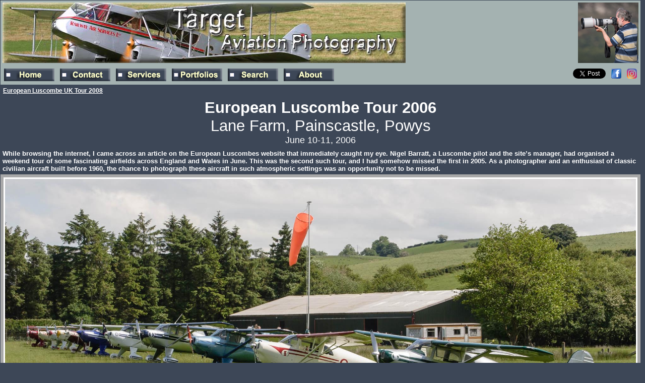

--- FILE ---
content_type: text/html
request_url: https://targeta.co.uk/luscombe_tour_2006.htm
body_size: 5015
content:
<!DOCTYPE HTML PUBLIC "-//W3C//DTD HTML 4.01 Transitional//EN"
"https://www.w3.org/TR/html4/loose.dtd" rel="nofollow">

<html><!-- InstanceBegin template="/Templates/classic.dwt" codeOutsideHTMLIsLocked="false" -->

<head>
<meta http-equiv="Content-Type" content="text/html; charset=iso-8859-1">
<!-- InstanceBeginEditable name="doctitle" -->
<link rel="stylesheet" href="targeta.css" />
<title>Aviation Photography - Luscombe Tour 2006</title>
<!-- InstanceEndEditable -->
<!-- InstanceBeginEditable name="head" -->
<!-- Instance
BeginEditable name="doctitle" -->

<meta name="Keywords" content="aviation, photography, aviation photography, aircraft, uk, image, picture, digital, photograph, photo, airplanes, air, show, air shows, luscombe,8, flying">
<meta name="viewport" content="width=device-width, initial-scale=1">
<meta name="Description" Content="Aviation Photography - Luscombe Tour 2006">

<!-- InstanceEndEditable -->
</head>

<body class="body-template ta-c">

<script src="https://www.w3counter.com/tracker.js?id=123414"></script>

<style>  /* Responsive thumbanils  */
* {box-sizing:border-box;}
.thumbx4 {padding:3px; float:left; width:25%;}				  /* x4 thumbnails in an image box, wrap around on mobile screens */
@media screen and (max-width:800px) {.thumbx4 {width:100%; }} /* Use a media query to add a break point at 800px: */
</style>

<style>
* {box-sizing:border-box;}
.thumbx2 {padding:3px; float:left; width:50%;} 			 /* x3 thumbnails in an image box, wrap around on mobile screens */
.thumbx3 {padding:3px; float:left; width:33.3%;} 
@media screen and (max-width:800px) {.thumbx2, .thumbx3 {width:100%;}} /* Use a media query to add a break point at 800px: */
</style>

<table ALIGN="CENTER" class="body-box  w-100">
	<td class="body-box ta-l pr-3">
    <img alt="" style="max-width:100%; height:auto;" src="my_icons/Banner800classic.jpg" title="Aviation photography by Philip Stevens, book writer and journalist is available for any assignment including talks. This website has over 50,000 aviation related images with features on air shows, low-level, air to air and base visits. Bias towards military aircraft and photographic ideas/inspiration. All images (unless otherwise stated) on this website remain copyright © 1973-2026 Philip Stevens, they should not be copied or reproduced in any medium without written permission from Philip Stevens. All rights reserved.">
    </td>
    
    <td class="body-box ta-r">         
      <img alt="" style="max-width:100%; height:auto;" src="my_icons/Phil_In_Hills.jpg" title="Low level photography from the hills"> 
    </td>
</table>

<table ALIGN="CENTER" class="body-box  w-100">
	<td>

<table class="bg-header float-l"> 
    <td class="pr-8"> 
         <a href="index.htm" onmouseover="document['fpAnimswapImgFP80'].imgRolln=document['fpAnimswapImgFP80'].src;document['fpAnimswapImgFP80'].src=document['fpAnimswapImgFP80'].lowsrc;" onmouseout="document['fpAnimswapImgFP80'].src=document['fpAnimswapImgFP80'].imgRolln">
         <img alt="" style="max-width:100%; height:auto;" src="my_icons/btn_home.gif" title="click to go to Home page" id="fpAnimswapImgFP80" name="fpAnimswapImgFP80" dynamicanimation="fpAnimswapImgFP80" lowsrc="my_icons/btn_home_on.gif"></a>
	</td>
    <td class="pr-8">
            <a href="contact_me.htm" onmouseover="document['fpAnimswapImgFP81'].imgRolln=document['fpAnimswapImgFP81'].src;document['fpAnimswapImgFP81'].src=document['fpAnimswapImgFP81'].lowsrc;" onmouseout="document['fpAnimswapImgFP81'].src=document['fpAnimswapImgFP81'].imgRolln">
            <img alt="" style="max-width:100%; height:auto;" src="my_icons/btn_contact.gif" title="click to send an email to Target Aviation Photography" id="fpAnimswapImgFP81" name="fpAnimswapImgFP81" dynamicanimation="fpAnimswapImgFP81" lowsrc="my_icons/btn_contact_on.gif"></a>
    </td>
    <td class="pr-8"> 
        <a href="prints.htm" onmouseover="document['fpAnimswapImgFP82'].imgRolln=document['fpAnimswapImgFP82'].src;document['fpAnimswapImgFP82'].src=document['fpAnimswapImgFP82'].lowsrc;" onmouseout="document['fpAnimswapImgFP82'].src=document['fpAnimswapImgFP82'].imgRolln">
        <img alt="" style="max-width:100%; height:auto;" src="my_icons/btn_prints.gif" title="Click for commercial information and assignments" id="fpAnimswapImgFP82" name="fpAnimswapImgFP82" dynamicanimation="fpAnimswapImgFP82" lowsrc="my_icons/btn_prints_on.gif"></a>
    </td>
    <td class="pr-8">   
        <a href="portfolio_intro.htm" onmouseover="document['fpAnimswapImgFP84'].imgRolln=document['fpAnimswapImgFP84'].src;document['fpAnimswapImgFP84'].src=document['fpAnimswapImgFP84'].lowsrc;" onmouseout="document['fpAnimswapImgFP84'].src=document['fpAnimswapImgFP84'].imgRolln">
        <img alt="" style="max-width:100%; height:auto;" src="my_icons/btn_portfolio.gif" title="Click to go to the Portfolios page" id="fpAnimswapImgFP84" name="fpAnimswapImgFP84" dynamicanimation="fpAnimswapImgFP84" lowsrc="my_icons/btn_portfolio_on.gif"></a>
    </td>
    <td class="pr-8"> 
        <a href="search.htm" onmouseover="document['fpAnimswapImgFP85'].imgRolln=document['fpAnimswapImgFP85'].src;document['fpAnimswapImgFP85'].src=document['fpAnimswapImgFP85'].lowsrc;" onmouseout="document['fpAnimswapImgFP85'].src=document['fpAnimswapImgFP85'].imgRolln">
        <img alt="" style="max-width:100%; height:auto;" src="my_icons/btn_search.gif" title="Click to Search Target Aviation Photography Website" id="fpAnimswapImgFP85" name="fpAnimswapImgFP85" dynamicanimation="fpAnimswapImgFP85" lowsrc="my_icons/btn_search_on.gif"></a>
      </td> 
      <td class="pr-8"> 
        <a href="main.htm" onmouseover="document['fpAnimswapImgFP86'].imgRolln=document['fpAnimswapImgFP86'].src;document['fpAnimswapImgFP86'].src=document['fpAnimswapImgFP86'].lowsrc;" onmouseout="document['fpAnimswapImgFP86'].src=document['fpAnimswapImgFP86'].imgRolln">
        <img alt="" style="max-width:100%; height:auto;" src="my_icons/btn_about.gif" title="Click to find out more about Philip Stevens" id="fpAnimswapImgFP86" name="fpAnimswapImgFP86" dynamicanimation="fpAnimswapImgFP86" lowsrc="my_icons/btn_about_on.gif"></a>
    </td>
</table>

<table class="bg-header float-r ">         
    <td class="pr-8">       
<a href="https://twitter.com/share" rel="nofollow" target="_blank" class="twitter-share-button" data-count="none" data-via="TweetTargeta"></a>
        <script type="text/javascript" src="https://platform.twitter.com/widgets.js"></script>
	</td>
    <td class="pr-8 ta-l">
       <a href="https://www.facebook.com/TargetAviationPhotography" rel="nofollow"><img alt="" src="my_icons/facebook.png" title="Click for Target Aviation Photography Facebook page"></a>									 	</td>
    <td class="ta-l">
       <a href="https://www.instagram.com/targetabooks/" rel="nofollow"><img alt="" src="my_icons/instagram.png" title="Click for Target Aviation Photography Instagram page"></a>									 	</td>
</table>

	</td>
</table>

<!-- InstanceBeginEditable name="Body" -->
<!-- Instance
BeginEditable name="Body" -->

<table align="CENTER" class="w-95 link-box">
	  <td><a href="luscombe_tour_2008.htm" target="_self">European Luscombe UK Tour 2008</a></td>
</table>

<table align="CENTER" class="w-95 text-box">
    <td align="CENTER"><span class="fw-b hd-5">European Luscombe Tour 2006</span><br>
    	<span class="fw-n hd-5">Lane Farm, Painscastle, Powys</span><br>
        <span class="fw-n hd-3">June 10-11, 2006</span><br>
     </td>
</table>

<table align="CENTER" class="w-95 heading-box ">
    <td>While browsing the internet, I came across an article on the European Luscombes website that immediately caught my eye. Nigel Barratt, a Luscombe pilot and the site’s manager, had organised a weekend tour of some fascinating airfields across England and Wales in June. This was the second such tour, and I had somehow missed the first in 2005. As a photographer and an enthusiast of classic civilian aircraft built before 1960, the chance to photograph these aircraft in such atmospheric settings was an opportunity not to be missed.</td>
</table>

<table align="CENTER" class="w-95 image-box ">
    <td><img alt="Aviation Photography Luscombe" title="Day 2 of Tour, 12 Luscombes lined up (image 061_7016)" style="max-width:100%; height:auto;" src="images/061_7016ww5.jpg" border="3"></td>
</table>
<table align="CENTER" class="w-95 caption-box ta-c fw-b">
    <td>A dozen Luscombe 8s lined up at the farm landing strip Lane Farm, Painscastle on the second day of tour.<br>
</td>
</table>
<table align="CENTER" class="w-95 text-box ">
    <td>
        
<table class="image-panel w-270 float-r mt-6 ml-6 mr-6">
    <tr><td class="image-box ta-c pl-6 pr-6 pb-6 pt-6"><a href="pages/061_7035w5.htm" target="_blank"><img alt="" src="thumbnails/061_7035w5.jpg" title="Image 061_7035w5" width="270"></a></td>
    </tr><td class="caption-box">Introduced in 1947, Luscombe’s squared tail units replaced the earlier rounded style—but because tails were interchangeable, some aircraft still wear the original design. Shown here: a 8E with its square tail and a modified 8EF sporting the classic rounded tail.</td>
</table>
        
    <br>  
    The tour was planned to begin at Popham in the south, then head north to White Waltham, North Weald, Old Buckenham and on to Fenland. From there the Luscombe flight would turn west for Leicester and continue to Wellesbourne Mountford for an overnight stop. Early the next morning the tour would resume, visiting Lane Farm, Shobdon, Upfield Farm and Eaglescott, before finishing at Farway Common on Sunday. I later discovered that eighteen vintage aircraft were due to take part, although not all were able to complete the full two day event.<br>
    <br>
    The Luscombe is an aircraft whose clean, modern appearance disguises its true age. Don Luscombe began designing and producing racing aircraft in the late 1920s, starting with the Monocoupe while working with the Monocoupe Aircraft Corporation. He later developed the Phantom in 1934, which remained in production until 1941. In 1939 Don Luscombe lost control of his company and Leopold Klotz took over. The business eventually went bankrupt in 1949, with Silvaire Aircraft assuming control in 1954.<br>
    <br>   
    The Luscombe 8 was Don Luscombe’s greatest success, featuring an all-metal fuselage with fabric-covered wings. Production began in 1938 at Trenton, New Jersey, before moving to Dallas, Texas. Early variants included the Model 8 and 8A, produced between 1939 and 1949, followed by the 8B from 1940 to 1941. Development continued with the 8C from 1940 to 1942 and the 8D from 1941 to 1945. Under Leopold Klotz, the 8E was introduced, followed by the 8F in 1948. Production of the 8F Silvaire continued until 1960. In total, around 4,500 Model 8As and 5,500 8Es were built. The Luscombe 11A was produced from 1946 to 1949, evolving into the 11E, which remains in production today.
    </td>
</table>

<table align="CENTER" class="w-95 text-box ">
    <td>
<span class="fw-b hd-3">Lane Farm, Painscastle, Powys</span><br>
    With diary and map in hand, I studied the airfield locations in detail. Nigel’s European Luscombe website provided useful links to each airfield and landing strip, originally intended to assist the pilots but equally valuable in helping me plan my visit. I was familiar with most of the larger airfields and quickly ruled them out; their size and the presence of modern aircraft would likely spoil the “Luscombe effect” I was hoping to capture.<br>
<br>
    Lane Farm immediately caught my attention. Situated in the foothills of the Brecon Beacons in South Wales, about four miles north of the charming book town of Hay-on-Wye, it is exactly what its name suggests — a farm landing strip set in beautiful countryside. A visit to the Lane Farm website confirmed the picturesque setting, and my decision was made. A brief email to the owners, John and Evelyn Bally, confirmed that I would be very welcome.<br>
<br>
    On the day, I met Evelyn, who was indeed friendly and helpful — though she did warn me not to get too close to their herd of deer, who at that time of year were likely to take exception to my presence.<br>
<br>
    The first arrival, about twenty minutes late, was Luscombe 8A G-BUKT. When I greeted the pilot, he explained that he had flown in directly from Sleap in Shropshire and had not taken part in the Saturday tour. Together we waited another twenty minutes before the welcome sight of eleven more Luscombes appearing from the east. Nige was flying the lead aircraft, and by this time several deer were wandering across the landing field. With determined swoops and a series of extremely low passes, he successfully encouraged them to move aside. Soon, all the remaining Luscombe pilots on the tour were safely on the ground, enjoying Evelyn’s well-earned tea and biscuits.</td>
</table>

<table align="CENTER" class="w-95 image-box ">
    <td class="thumbx4"><a href="pages/061_6741w4-.htm" target="_blank"><img alt="Aviation Photography Luscombe" title="Click to enlarge" src="thumbnails/061_6741w4-.jpg" width="240" border="2"></a></td>
    <td class="thumbx4"><a href="pages/061_6776w5.htm" target="_blank"><img alt="Aviation Photography Luscombe" title="Click to enlarge" src="thumbnails/061_6776w5.jpg" width="240" border="2"></a></td>
    <td class="thumbx4"><a href="pages/061_6805w5.htm" target="_blank"><img alt="Aviation Photography Luscombe" title="Click to enlarge" src="thumbnails/061_6805w5.jpg" width="240" border="2"></a></td>
    <td class="thumbx4"><a href="pages/061_6822w5.htm" target="_blank"><img alt="Aviation Photography Luscombe" title="Click to enlarge" src="thumbnails/061_6822w5.jpg" width="240" border="2"></a></td>
</table>
<table align="CENTER" class="w-95 caption-box ">
    <td>Left to right: First to arrive from Sleap Luscombe 8A (G-BUKT) followed by Nige Barratt in Luscombe 8E (G-BRUG) flying low over landing strip to 'encourage deer to stop grazing on runway (Note Lane farm is in the background). Luscombe 8A (G-EITE).</td>
</table>

<table align="CENTER" class="w-95 image-box ">
    <td class="thumbx4"><a href="pages/061_6840w5.htm" target="_blank"><img alt="Aviation Photography Luscombe" title="Click to enlarge" src="thumbnails/061_6840w5.jpg" width="240" border="2"></a></td>
    <td class="thumbx4"><a href="pages/061_6849w5.htm" target="_blank"><img alt="Aviation Photography Luscombe" title="Click to enlarge" src="thumbnails/061_6849w5.jpg" width="240" border="2"></a></td>
    <td class="thumbx4"><a href="pages/061_6877w5.htm" target="_blank"><img alt="Aviation Photography Luscombe" title="Click to enlarge" src="thumbnails/061_6877w5.jpg" width="240" border="2"></a></td>
    <td class="thumbx4"><a href="pages/061_6880w5.htm" target="_blank"><img alt="Aviation Photography Luscombe" title="Click to enlarge" src="thumbnails/061_6880w5.jpg" width="240" border="2"></a></td>
</table>
<table align="CENTER" class="w-95 caption-box ">
    <td>Left to right: Luscombes 8A (G-AGMI), 8A (G-AFZN) and 8E (G-AKUI).</td>
</table>

<table align="CENTER" class="w-95 image-box ">
    <td class="thumbx4"><a href="pages/061_6891w5.htm" target="_blank"><img alt="Aviation Photography Luscombe" title="Click to enlarge" src="thumbnails/061_6891w5.jpg" width="240" border="2"></a></td>
    <td class="thumbx4"><a href="pages/061_6930w5.htm" target="_blank"><img alt="Aviation Photography Luscombe" title="Click to enlarge" src="thumbnails/061_6930w5.jpg" width="240" border="2"></a></td>
    <td class="thumbx4"><a href="pages/061_6897w5.htm" target="_blank"><img alt="Aviation Photography Luscombe" title="Click to enlarge" src="thumbnails/061_6897w5.jpg" width="240" border="2"></a></td>
    <td class="thumbx4"><a href="pages/061_6921w5.htm" target="_blank"><img alt="Aviation Photography Luscombe" title="Click to enlarge" src="thumbnails/061_6921w5.jpg" width="240" border="2"></a></td>
</table>
<table align="CENTER" class="w-95 caption-box ">
    <td>Left to right: Luscombes 8EF (G-KENM), 8E (G-BRUG) on the ground while another is on the approach, 8E (G-BSSA) taxi's in to take its place in the extraordinary line up.</td>
</table>

<table align="CENTER" class="w-95 image-box ">
    <td class="thumbx4"><a href="pages/061_6954w4.htm" target="_blank"><img alt="Aviation Photography Luscombe" title="Click to enlarge" src="thumbnails/061_6954w4.jpg" width="240" border="2"></a></td>
    <td class="thumbx4"><a href="pages/061_6990w5.htm" target="_blank"><img alt="Aviation Photography Luscombe" title="Click to enlarge" src="thumbnails/061_6990w5.jpg" width="240" border="2"></a></td>
    <td class="thumbx4"><a href="pages/061_6964w4.htm" target="_blank"><img alt="Aviation Photography Luscombe" title="Click to enlarge" src="thumbnails/061_6964w4.jpg" width="240" border="2"></a></td>
    <td class="thumbx4"><a href="pages/061_6997w5.htm" target="_blank"><img alt="Aviation Photography Luscombe" title="Click to enlarge" src="thumbnails/061_6997w5.jpg" width="240" border="2"></a></td>
</table>
<table align="CENTER" class="w-95 caption-box ">
    <td>Left to right: Luscombe 8E (G-BTIJ with NC2467K on tail) with Luscombe 8A Silvaire (G-BULO) arriving.</td>
</table>

<table align="CENTER" class="w-95 image-box ">
    <td class="thumbx4"><a href="pages/061_6975w4.htm" target="_blank"><img alt="Aviation Photography Luscombe" title="Click to enlarge" src="thumbnails/061_6975w4.jpg" width="240" border="2"></a></td>
    <td class="thumbx4"><a href="pages/061_6935w5.htm" target="_blank"><img alt="Aviation Photography Luscombe" title="Click to enlarge" src="thumbnails/061_6935w5.jpg" width="240" border="2"></a></td>
    <td class="thumbx4"><a href="pages/061_7009w5.htm" target="_blank"><img alt="Aviation Photography Luscombe" title="Click to enlarge" src="thumbnails/061_7009w5.jpg" width="240" border="2"></a></td>
    <td class="thumbx4"><a href="pages/061_7020w5.htm" target="_blank"><img alt="Aviation Photography Luscombe" title="Click to enlarge" src="thumbnails/061_7020w5.jpg" width="240" border="2"></a></td>
</table>
<table align="CENTER" class="w-95 caption-box ">
    <td>Left to right: Luscombe 8E (G-BUKU) with 8E (G-BTCH). The line-up before starting from the right hand end the Luscombe flying circus begins to to head off to Shobdon.</td>
</table>

<table align="CENTER" class="w-95 image-box ">
    <td class="thumbx4"><a href="pages/061_7038w5.htm" target="_blank"><img alt="Aviation Photography Luscombe" title="Click to enlarge" src="thumbnails/061_7038w5.jpg" width="240" border="2"></a></td>
    <td class="thumbx4"><a href="pages/061_7064w5.htm" target="_blank"><img alt="Aviation Photography Luscombe" title="Click to enlarge" src="thumbnails/061_7064w5.jpg" width="240" border="2"></a></td>
    <td class="thumbx4"><a href="pages/061_7090w5.htm" target="_blank"><img alt="Aviation Photography Luscombe" title="Click to enlarge" src="thumbnails/061_7090w5.jpg" width="240" border="2"></a></td>
    <td class="thumbx4"><a href="pages/061_7099w4.htm" target="_blank"><img alt="Aviation Photography Luscombe" title="Click to enlarge" src="thumbnails/061_7099w4.jpg" width="240" border="2"></a></td>
</table>
<table align="CENTER" class="w-95 caption-box ">
    <td>Left to right: Luscombe 8A Silvaire (G-BULO) leads the Luscombe Tour off to Shobdon followed by Luscombe 8A (G-AFZN), 8E (G-AKUI) and 8E (G-BSSA).</td>
</table>
<table align="CENTER" class="w-95 text-box ">
    <td>As just a photographer, potentially gate-crashing the party, I was made to feel completely welcome. Nigel had marshalled his team to manoeuvre their aircraft into a perfect line for photographs, capturing the occasion in style.<br><br>
    Running behind schedule, the pilots quickly finished their coffee and were instructed to ‘start your engines’ for the short 15-minute hop to Shobdon. Watching a dozen vintage aircraft take off in quick succession was a sheer delight. Once over the horizon, Lane Farm’s deer were free once more to roam the peaceful South Wales countryside. What a fantastic group of people and what an unforgettable experience.</td>
</table>

<table align="CENTER" class="w-95 image-box ">
    <td class="thumbx3"><a href="pages/061_7101w5.htm" target="_blank"><img alt="Aviation Photography Luscombe" title="Click to enlarge" src="thumbnails/061_7101w5.jpg" width="240" border="2"></a></td>
    <td class="thumbx3"><a href="pages/061_7115w5.htm" target="_blank"><img alt="Aviation Photography Luscombe" title="Click to enlarge" src="thumbnails/061_7115w5.jpg" width="240" border="2"></a></td>
    <td class="thumbx3"><a href="pages/061_7136w5.htm" target="_blank"><img alt="Aviation Photography Luscombe" title="Click to enlarge" src="thumbnails/061_7136w5.jpg" width="240" border="2"></a></td>
</table>
<table align="CENTER" class="w-95 caption-box ">
    <td>Left to right: The final departures with shutter speeds of 1/60th are Luscombe's 8E (G-BRUG), 8A (G-EITE) and finally first to arrive and and last to leave 8A (G-BUKT).</td>
</table>

<table align="CENTER" class="w-95 image-box ">
    <td><img alt="Aviation Photography Luscombe" title="Image 6861" style="max-width:100%; height:auto;" src="images/061_6861w5.jpg" border="3"></td>
</table>
<table align="CENTER" class="w-95 caption-box ta-c fw-b">
    <td>Luscombe 8E G-BRUG arrives with Lane Farm in the background.</td>
</table>

<br>
<table align="CENTER" class="text-box "><td align="CENTER"><img alt="" src="my_icons/rule.gif" border="0" WIDTH="60%" HEIGHT="1"></td></table>
<br>


<!-- Instance
EndEditable -->
<!-- InstanceEndEditable -->
</body>
<!-- InstanceEnd --></html>
